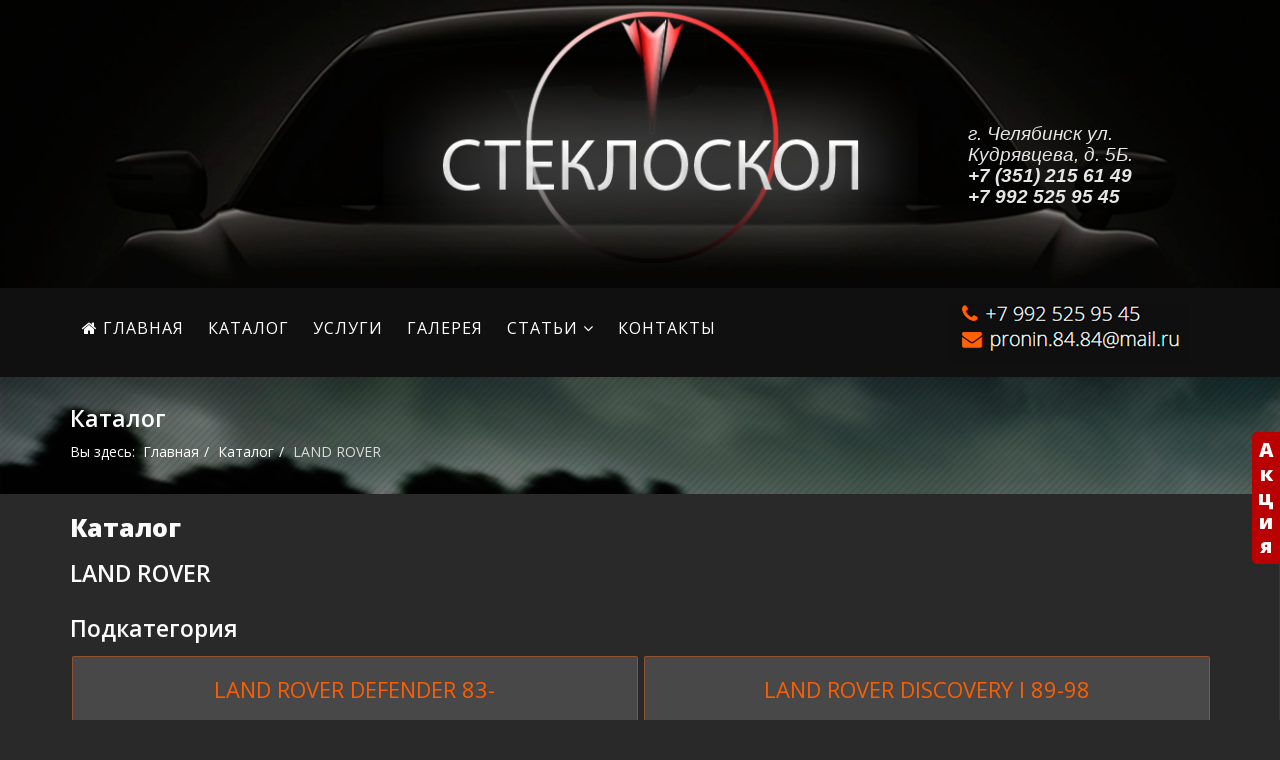

--- FILE ---
content_type: text/html
request_url: https://xn--74-6kcip4ahvd0ajc.xn--p1ai/katalog/65-land-rover/
body_size: 6334
content:
<!DOCTYPE html>
<html xmlns="http://www.w3.org/1999/xhtml" xml:lang="ru-ru" lang="ru-ru" dir="ltr">
<head>
    <meta http-equiv="X-UA-Compatible" content="IE=edge">
    <meta name="viewport" content="width=device-width, initial-scale=1">
    
      <base href="/katalog/65-land-rover" />
  <meta http-equiv="content-type" content="text/html; charset=utf-8" />
  <meta name="keywords" content="автостекло, автостёкла Челябинск, лобовые автостекла, боковые автостекла, задние автостекла, автосткла на иномарки в Челябинске,стекло лобовое газель, стекло лобовое приора,стекло лобовое приора,стекло лобовое челябинск,стекло лобовое челябинск купить,лобовое стекло в челябинске цена,замена лобового стекла в челябинске цена,стекло скол,стеклоскол,автостёкла челябинск,автостекло челябинск,автостекло челябинск установка,автостекло челябинск цены,стекло скол челябинск,стеклоскол челябинск,Стекла на иномарки,замена боковых стекол,Ремонт лобового стекла,Купить лобовое стекло,замена лобовых стекол,вклейка лобового стекла,ремонт сколов,ремонт лобовых стекол,боковое стекло,стекло иномарки,замена автостекол,замена автостекла,купить автостекло,автостекло купить,стекло заднее купить,купить заднее стекло,заднее стекло цена,замена заднего стекла,ремонт лобового стекла,ремонт трещин лобовых стекол,ремонт стекол автомобиля,замена ремонт стекол,установка лобовых стекол," />
  <meta name="description" content="СтеклоСкол занимается продажей и установкой автостекол ведущих мировых производителей." />
  <meta name="generator" content="Joomla! - Open Source Content Management" />
  <title>LAND ROVER</title>
  <link href="/katalog/65-land-rover" rel="canonical" />
  <link href="/katalog/65-land-rover?format=feed&amp;type=rss" rel="alternate" type="application/rss+xml" title="RSS 2.0" />
  <link href="/katalog/65-land-rover?format=feed&amp;type=atom" rel="alternate" type="application/atom+xml" title="Atom 1.0" />
  <link href="/templates/shaper_helix3/images/favicon.ico" rel="shortcut icon" type="image/vnd.microsoft.icon" />
  <link href="/templates/shaper_helix3/favicon.ico" rel="shortcut icon" type="image/vnd.microsoft.icon" />
  <link href="/component/search/?Itemid=555&amp;cid=65:land-rover&amp;format=opensearch" rel="search" title="Искать СтеклоСкол" type="application/opensearchdescription+xml" />
  <link rel="stylesheet" href="/media/system/css/modal.css" type="text/css" />
  <link rel="stylesheet" href="/components/com_djcatalog2/assets/picbox/css/picbox.css" type="text/css" />
  <link rel="stylesheet" href="/components/com_djcatalog2/themes/default/css/theme.css" type="text/css" />
  <link rel="stylesheet" href="/components/com_djcatalog2/themes/default/css/responsive.css" type="text/css" />
  <link rel="stylesheet" href="//fonts.googleapis.com/css?family=Open+Sans:300,800,600,regular&amp;latin" type="text/css" />
  <link rel="stylesheet" href="/templates/shaper_helix3/css/bootstrap.min.css" type="text/css" />
  <link rel="stylesheet" href="/templates/shaper_helix3/css/font-awesome.min.css" type="text/css" />
  <link rel="stylesheet" href="/templates/shaper_helix3/css/legacy.css" type="text/css" />
  <link rel="stylesheet" href="/templates/shaper_helix3/css/template.css" type="text/css" />
  <link rel="stylesheet" href="/templates/shaper_helix3/css/presets/preset1.css" type="text/css" class="preset" />
  <link rel="stylesheet" href="/modules/mod_jpanel/assets/css/style.css" type="text/css" />
  <link rel="stylesheet" href="/media/widgetkit/wk-styles-00e00e56.css" type="text/css" id="wk-styles-css" />
  <style type="text/css">
#scrollToTop {
	cursor: pointer;
	font-size: 0.9em;
	position: fixed;
	text-align: center;
	z-index: 9999;
	-webkit-transition: background-color 0.2s ease-in-out;
	-moz-transition: background-color 0.2s ease-in-out;
	-ms-transition: background-color 0.2s ease-in-out;
	-o-transition: background-color 0.2s ease-in-out;
	transition: background-color 0.2s ease-in-out;

	background: #f85e04;
	color: #ffffff;
	border-radius: 50px;
	padding-left: 8px;
	padding-right: 8px;
	padding-top: 8px;
	padding-bottom: 8px;
	right: 20px; bottom: 20px;
}

#scrollToTop:hover {
	background: #b84802;
	color: #ffffff;
}

#scrollToTop > img {
	display: block;
	margin: 0 auto;
} .djc_item .djc_mainimage { margin-left: 4px; margin-bottom: 4px; }  .djc_item .djc_mainimage img { padding: 4px; }  .djc_item .djc_thumbnail { margin-left: 4px; margin-bottom: 4px; }  .djc_item .djc_thumbnail img {  padding: 4px;  }  .djc_item .djc_images {width: 312px; }  .djc_item .djc_thumbnail { width: 188px; }  .djc_items .djc_image img { padding: 4px;} .djc_related_items .djc_image img { padding: 4px;} .djc_items .djc_image img {max-width: 180px;} .djc_category .djc_mainimage { margin-left: 4px; margin-bottom: 4px; }  .djc_category .djc_mainimage img { padding: 4px; }  .djc_category .djc_thumbnail { margin-left: 4px; margin-bottom: 4px; }  .djc_category .djc_thumbnail img {  padding: 4px;  }  .djc_category .djc_images {width: 312px; }  .djc_category .djc_thumbnail { width: 188px; }  .djc_subcategory .djc_image img { padding: 4px;} .djc_subcategory .djc_image img {max-width: 180px;} .djc_producer .djc_mainimage { margin-left: 4px; margin-bottom: 4px; }  .djc_producer .djc_mainimage img { padding: 4px; }  .djc_producer .djc_thumbnail { margin-left: 4px; margin-bottom: 4px; }  .djc_producer .djc_thumbnail img {  padding: 4px;  }  .djc_producer .djc_images {width: 312px; }  .djc_producer .djc_thumbnail { width: 188px; } body{font-family:Open Sans, sans-serif; font-size:14px; font-weight:300; }h1{font-family:Open Sans, sans-serif; font-size:14px; font-weight:800; }h2{font-family:Open Sans, sans-serif; font-size:14px; font-weight:600; }h3{font-family:Open Sans, sans-serif; font-size:14px; font-weight:normal; }h4{font-family:Open Sans, sans-serif; font-weight:normal; }h5{font-family:Open Sans, sans-serif; font-weight:800; }h6{font-family:Open Sans, sans-serif; font-weight:800; }.great_btn {
color:#fff;
font-size:14px;
font-weight: bold;
text-shadow:0 1px 0 #757575;
padding:7px 0 8px 0;
margin:0;
cursor: pointer;
border:0;
border-top:1px solid #B8D970;
width: 170px;
border-radius: 2px;  
/* gradient */ 
background: #15c61b;
background: -moz-linear-gradient(top, #15c61b 0%, #08871b 100%);
background: -webkit-gradient(linear, left top, left bottom, color-stop(0%,#15c61b), color-stop(100%,#08871b));
background: -webkit-linear-gradient(top, #15c61b 0%,#08871b 100%);
background: -o-linear-gradient(top, #15c61b 0%,#08871b 100%);
background: -ms-linear-gradient(top, #15c61b 0%,#08871b 100%);
background: linear-gradient(to bottom, #15c61b 0%,#08871b 100%);
filter: progid:DXImageTransform.Microsoft.gradient( startColorstr='#15c61b', endColorstr='#08871b',GradientType=0 ); 
/* gradient end */
}

.great_btn:hover{
background: #15c61b;
}

.great_btn_around{
box-shadow:0 1px 0 #fff;
border-radius: 3px;
border:1px solid #08871B;
width: 170px;
box-shadow: 0px 1px 3px #eee;
}#sp-top-bar{ background-image:url("/images/Fonauglss2.jpg");background-repeat:no-repeat;background-size:cover;background-attachment:inherit;background-position:50% 50%;background-color:#000000;color:#ebebeb; }#sp-header{ background-color:#101010;color:#fafafa; }#sp-header a{color:#ffffff;}#sp-header a:hover{color:#fb6107;}#sp-section-3{ margin:-5px 0 0 0; }#sp-bottom{ background-color:#171717;color:#f7f7f7;padding:100px 0px; }#sp-footer{ background-color:#000000; }#sp-footer a{color:#fb6107;}#jPanel_121,#jPanel_121 .jpanelContent{height: 300px; }#jPanel_121,#jPanel_121 .jpanelContent{width: 250px; }#jPanel_121 .jpanelHandle{background-color: #B90101; color: #ffffff; } #jPanel_121 .jpanelContent{ border:1px solid #B90101; }#jPanel_121 .jpanelContent{background-color: #1f1f1f; }#jPanel_121{right:-261px; top:60%;}
#jPanel_121 .jpanelHandle p{margin: 0;}
#jPanel_121 .jpanelHandle{border-radius:5px 0 0 5px;}
#jPanel_121 .jpanelHandle, #jPanel_121 .jpanelContent{float:right;}

  </style>
  <script src="/media/system/js/mootools-core.js" type="a98fdb405307bc585ab9020b-text/javascript"></script>
  <script src="/media/system/js/core.js" type="a98fdb405307bc585ab9020b-text/javascript"></script>
  <script src="/media/system/js/mootools-more.js" type="a98fdb405307bc585ab9020b-text/javascript"></script>
  <script src="/media/plg_system_sl_scrolltotop/js/scrolltotop_mt.js" type="a98fdb405307bc585ab9020b-text/javascript"></script>
  <script src="/media/system/js/modal.js" type="a98fdb405307bc585ab9020b-text/javascript"></script>
  <script src="/media/jui/js/jquery.min.js" type="a98fdb405307bc585ab9020b-text/javascript"></script>
  <script src="/media/jui/js/jquery-noconflict.js" type="a98fdb405307bc585ab9020b-text/javascript"></script>
  <script src="/media/jui/js/jquery-migrate.min.js" type="a98fdb405307bc585ab9020b-text/javascript"></script>
  <script src="/components/com_djcatalog2/assets/picbox/js/picbox.js" type="a98fdb405307bc585ab9020b-text/javascript"></script>
  <script src="/components/com_djcatalog2/themes/default/js/theme.js" type="a98fdb405307bc585ab9020b-text/javascript"></script>
  <script src="/buyme/js/buyme.js" type="a98fdb405307bc585ab9020b-text/javascript"></script>
  <script src="/buyme/js/jquery.js" type="a98fdb405307bc585ab9020b-text/javascript"></script>
  <script src="/templates/shaper_helix3/js/bootstrap.min.js" type="a98fdb405307bc585ab9020b-text/javascript"></script>
  <script src="/templates/shaper_helix3/js/jquery.sticky.js" type="a98fdb405307bc585ab9020b-text/javascript"></script>
  <script src="/templates/shaper_helix3/js/main.js" type="a98fdb405307bc585ab9020b-text/javascript"></script>
  <script src="/modules/mod_jpanel/assets/js/jpanel.min.js" type="a98fdb405307bc585ab9020b-text/javascript"></script>
  <script src="/media/widgetkit/uikit-b5067b10.js" type="a98fdb405307bc585ab9020b-text/javascript"></script>
  <script src="/media/widgetkit/wk-scripts-4a120aa2.js" type="a98fdb405307bc585ab9020b-text/javascript"></script>
  <script type="a98fdb405307bc585ab9020b-text/javascript">
document.addEvent('domready', function() {
	new Skyline_ScrollToTop({
		'image':		'/images/arrow_up.png',
		'text':			'',
		'title':		'',
		'className':	'scrollToTop',
		'duration':		500,
		'transition':	Fx.Transitions.linear
	});
});
		jQuery(function($) {
			SqueezeBox.initialize({});
			SqueezeBox.assign($('a.modal').get(), {
				parse: 'rel'
			});
		});
		function jModalClose() {
			SqueezeBox.close();
		}
	jQuery(window).load(function(){		
		
		hoverJpanel("#jPanel_121");
		
		initjPanelHandle("#jPanel_121");
		
		closeJpanel("#jPanel_121");
	});
jQuery(document).ready(function(){
	jQuery('.hasTooltip').tooltip({"html": true,"container": "body"});
});
  </script>
  <meta property="og:title" content="LAND ROVER" />
  <meta property="og:url" content="/katalog/65-land-rover" />
  <meta property="og:image" content="/media/djcatalog2/images/category/0/land-rover_l.png" />

   
    	
</head>
<body class="site com-djcatalog2 view-items no-layout no-task itemid-555 ru-ru ltr  layout-fluid">
    <div class="body-innerwrapper">
        <section id="sp-top-bar"><div class="container"><div class="row"><div id="sp-top2" class="col-sm-6 col-md-3"><div class="sp-column "><div class="sp-module "><div class="sp-module-content">

<div class="custom"  >
	<p><img src="/images/vvv.png" alt="" width="245" height="99" /></p></div>
</div></div></div></div><div id="sp-top1" class="col-sm-6 col-md-6"><div class="sp-column "><div class="sp-module "><div class="sp-module-content">

<div class="custom"  >
	<p><a href="/"><img src="/images/LOGOTIP1.png" alt="" /></a></p></div>
</div></div></div></div><div id="sp-top3" class="col-sm-3 col-md-3"><div class="sp-column "><div class="sp-module "><div class="sp-module-content">

<div class="custom"  >
	<p><img src="/images/vvv.png" alt="" width="245" height="99" /></p></div>
</div></div><div class="sp-module "><div class="sp-module-content">

<div class="custom"  >
	<p style="margin-top: 0cm; margin-right: 0cm; margin-bottom: 0.0001pt; line-height: 115%;"><span style="font-size: 14pt; font-family: 'comic sans ms', sans-serif;"><em><span style="color: #e6e6e6;"><span style="line-height: 115%;">г. Челябинск ул.</span><span style="line-height: 115%;"></span></span></em></span></p>
<p style="margin-top: 0cm; margin-right: 0cm; margin-bottom: 0.0001pt; line-height: 115%;"><span style="font-size: 14pt; font-family: 'comic sans ms', sans-serif;"><em><span style="color: #e6e6e6;"><span style="line-height: 115%;">Кудрявцева, д. 5Б.</span><span style="line-height: 115%;"></span></span></em></span></p>
<p style="margin-top: 0cm; margin-right: 0cm; margin-bottom: 0.0001pt; line-height: 115%;"><span style="font-size: 14pt; font-family: 'comic sans ms', sans-serif;"><em><strong><span style="color: #e6e6e6;"><span style="line-height: 115%;">+7 (351) 215 61 49&nbsp;</span><span style="line-height: 115%;"></span></span></strong></em></span></p>
<p style="margin-top: 0cm; margin-right: 0cm; margin-bottom: 0.0001pt; line-height: 115%;"><span style="font-size: 14pt; font-family: 'comic sans ms', sans-serif;"><em><strong><span style="color: #e6e6e6;"><span style="line-height: 115%;">+7 992 525 95 45</span><span style="line-height: 115%;"></span></span></strong></em></span></p></div>
</div></div></div></div></div></div></section><header id="sp-header"><div class="container"><div class="row"><div id="sp-menu" class="col-xs-4 col-sm-9 col-md-9"><div class="sp-column ">			<div class='sp-megamenu-wrapper'>
				<a id="offcanvas-toggler" class="visible-xs" href="#"><i class="fa fa-bars"></i></a>
				<ul class="sp-megamenu-parent menu-fade hidden-xs"><li class="sp-menu-item"><a  href="/" ><i class="fa fa-home"></i> Главная</a></li><li class="sp-menu-item"><a  href="/articles" >Каталог</a></li><li class="sp-menu-item"><a  href="/services" >Услуги</a></li><li class="sp-menu-item"><a  href="/galereya" >Галерея</a></li><li class="sp-menu-item sp-has-child"><a  href="/stati" >Статьи </a><div class="sp-dropdown sp-dropdown-main sp-menu-right" style="width: 240px;"><div class="sp-dropdown-inner"><ul class="sp-dropdown-items"><li class="sp-menu-item"><a  href="/stati/proizvoditeli" >Производители</a></li><li class="sp-menu-item"><a  href="/stati/vse-o-remonte-stekol" >Все о ремонте стекол</a></li><li class="sp-menu-item"><a  href="/stati/vse-ob-ustanovke-stekol" >Все об установке стекол</a></li></ul></div></div></li><li class="sp-menu-item"><a  href="/contacts" >Контакты</a></li></ul>			</div>
		</div></div><div id="sp-user1" class="col-xs-8 col-sm-3 col-md-3"><div class="sp-column "><div class="sp-module "><div class="sp-module-content">

<div class="custom"  >
	<p><img src="/images/telavto2.png" alt="" /></p></div>
</div></div></div></div></div></div></header><section id="sp-section-3"><div class="row"><div id="sp-title" class="col-sm-12 col-md-12"><div class="sp-column "><div class="sp-page-title"style="background-image: url(/images/banners/bgfon.jpg);"><div class="container"><h2>Каталог</h2>
<ol class="breadcrumb">
	<span>Вы здесь: &#160;</span><li><a href="/" class="pathway">Главная</a></li><li><a href="/katalog" class="pathway">Каталог</a></li><li class="active">LAND ROVER</li></ol>
</div></div></div></div></div></section><section id="sp-main-body"><div class="container"><div class="row"><div id="sp-component" class="col-sm-12 col-md-12"><div class="sp-column "><div id="system-message-container">
	</div>
<h1 class="componentheading">
	Каталог</h1>

<div id="djcatalog" class="djc_list djc_theme_default">


	<div class="djc_category djc_clearfix">
						<h2 class="djc_title">
			LAND ROVER					</h2>
		
				
		<div class="djc_description">
			<div class="djc_fulltext">
							</div>
					</div>
		
			</div>

	<div class="djc_subcategories">
					<h2 class="djc_title">Подкатегория</h2>
				<div class="djc_subcategories_grid djc_clearfix">
			<div class="djc_clearfix djc_subcategory_row djc_subcategory_row_first_0 djc2_cols_2"><div class="djc_subcategory pull_left djc_subcategory_col_first" style="width:49.99%">
	<div class="djc_subcategory_bg">
		<div class="djc_subcategory_in djc_clearfix">
						<div class="djc_title">
				<h3>
					<a href="/katalog/2112-land-rover-defender-83">
						LAND ROVER DEFENDER 83-					</a>
				</h3>
			</div>
						<div class="djc_description">
							</div>
											</div>
	</div>
</div>
<div class="djc_subcategory pull_left djc_subcategory_col_last" style="width:49.99%">
	<div class="djc_subcategory_bg">
		<div class="djc_subcategory_in djc_clearfix">
						<div class="djc_title">
				<h3>
					<a href="/katalog/2113-land-rover-discovery-i-89-98">
						LAND ROVER DISCOVERY I 89-98					</a>
				</h3>
			</div>
						<div class="djc_description">
							</div>
											</div>
	</div>
</div>
</div><div class="djc_clearfix djc_subcategory_row djc_subcategory_row_1 djc2_cols_2"><div class="djc_subcategory pull_left djc_subcategory_col_first" style="width:49.99%">
	<div class="djc_subcategory_bg">
		<div class="djc_subcategory_in djc_clearfix">
						<div class="djc_title">
				<h3>
					<a href="/katalog/2114-land-rover-discovery-ii-98-04">
						LAND ROVER DISCOVERY II 98-04					</a>
				</h3>
			</div>
						<div class="djc_description">
							</div>
											</div>
	</div>
</div>
<div class="djc_subcategory pull_left djc_subcategory_col_last" style="width:49.99%">
	<div class="djc_subcategory_bg">
		<div class="djc_subcategory_in djc_clearfix">
						<div class="djc_title">
				<h3>
					<a href="/katalog/2115-land-rover-discovery-iii-04">
						LAND ROVER DISCOVERY III 04-					</a>
				</h3>
			</div>
						<div class="djc_description">
							</div>
											</div>
	</div>
</div>
</div><div class="djc_clearfix djc_subcategory_row djc_subcategory_row_0 djc2_cols_2"><div class="djc_subcategory pull_left djc_subcategory_col_first" style="width:49.99%">
	<div class="djc_subcategory_bg">
		<div class="djc_subcategory_in djc_clearfix">
						<div class="djc_title">
				<h3>
					<a href="/katalog/2116-land-rover-discovery-iv-09">
						LAND ROVER DISCOVERY IV 09-					</a>
				</h3>
			</div>
						<div class="djc_description">
							</div>
											</div>
	</div>
</div>
<div class="djc_subcategory pull_left djc_subcategory_col_last" style="width:49.99%">
	<div class="djc_subcategory_bg">
		<div class="djc_subcategory_in djc_clearfix">
						<div class="djc_title">
				<h3>
					<a href="/katalog/2117-land-rover-freelander-06">
						LAND ROVER FREELANDER 06-					</a>
				</h3>
			</div>
						<div class="djc_description">
							</div>
											</div>
	</div>
</div>
</div><div class="djc_clearfix djc_subcategory_row djc_subcategory_row_1 djc2_cols_2"><div class="djc_subcategory pull_left djc_subcategory_col_first" style="width:49.99%">
	<div class="djc_subcategory_bg">
		<div class="djc_subcategory_in djc_clearfix">
						<div class="djc_title">
				<h3>
					<a href="/katalog/2118-land-rover-freelander-97-06-3d">
						LAND ROVER FREELANDER 97-06 3D					</a>
				</h3>
			</div>
						<div class="djc_description">
							</div>
											</div>
	</div>
</div>
<div class="djc_subcategory pull_left djc_subcategory_col_last" style="width:49.99%">
	<div class="djc_subcategory_bg">
		<div class="djc_subcategory_in djc_clearfix">
						<div class="djc_title">
				<h3>
					<a href="/katalog/2119-land-rover-freelander-97-06-5d">
						LAND ROVER FREELANDER 97-06 5D					</a>
				</h3>
			</div>
						<div class="djc_description">
							</div>
											</div>
	</div>
</div>
</div><div class="djc_clearfix djc_subcategory_row djc_subcategory_row_0 djc2_cols_2"><div class="djc_subcategory pull_left djc_subcategory_col_first" style="width:49.99%">
	<div class="djc_subcategory_bg">
		<div class="djc_subcategory_in djc_clearfix">
						<div class="djc_title">
				<h3>
					<a href="/katalog/2120-land-rover-range-rover-02-11-vogue">
						LAND ROVER RANGE ROVER 02-11 VOGUE					</a>
				</h3>
			</div>
						<div class="djc_description">
							</div>
											</div>
	</div>
</div>
<div class="djc_subcategory pull_left djc_subcategory_col_last" style="width:49.99%">
	<div class="djc_subcategory_bg">
		<div class="djc_subcategory_in djc_clearfix">
						<div class="djc_title">
				<h3>
					<a href="/katalog/2121-land-rover-range-rover-85-94">
						LAND ROVER RANGE ROVER 85-94					</a>
				</h3>
			</div>
						<div class="djc_description">
							</div>
											</div>
	</div>
</div>
</div><div class="djc_clearfix djc_subcategory_row djc_subcategory_row_1 djc2_cols_2"><div class="djc_subcategory pull_left djc_subcategory_col_first" style="width:49.99%">
	<div class="djc_subcategory_bg">
		<div class="djc_subcategory_in djc_clearfix">
						<div class="djc_title">
				<h3>
					<a href="/katalog/2122-land-rover-range-rover-94-02">
						LAND ROVER RANGE ROVER 94-02					</a>
				</h3>
			</div>
						<div class="djc_description">
							</div>
											</div>
	</div>
</div>
<div class="djc_subcategory pull_left djc_subcategory_col_last" style="width:49.99%">
	<div class="djc_subcategory_bg">
		<div class="djc_subcategory_in djc_clearfix">
						<div class="djc_title">
				<h3>
					<a href="/katalog/2123-land-rover-range-rover-sport-05-13">
						LAND ROVER RANGE ROVER SPORT 05-13					</a>
				</h3>
			</div>
						<div class="djc_description">
							</div>
											</div>
	</div>
</div>
</div><div class="djc_clearfix djc_subcategory_row djc_subcategory_row_0 djc2_cols_2"><div class="djc_subcategory pull_left djc_subcategory_col_first" style="width:49.99%">
	<div class="djc_subcategory_bg">
		<div class="djc_subcategory_in djc_clearfix">
						<div class="djc_title">
				<h3>
					<a href="/katalog/2124-land-rover-range-rover-sport-14">
						LAND ROVER RANGE ROVER SPORT 14-					</a>
				</h3>
			</div>
						<div class="djc_description">
							</div>
											</div>
	</div>
</div>
<div class="djc_subcategory pull_left djc_subcategory_col_last" style="width:49.99%">
	<div class="djc_subcategory_bg">
		<div class="djc_subcategory_in djc_clearfix">
						<div class="djc_title">
				<h3>
					<a href="/katalog/2125-land-rover-range-rover-l405-12">
						LAND ROVER RANGE ROVER(L405) 12-					</a>
				</h3>
			</div>
						<div class="djc_description">
							</div>
											</div>
	</div>
</div>
</div><div class="djc_clearfix djc_subcategory_row djc_subcategory_row_last_1 djc2_cols_2"><div class="djc_subcategory pull_left djc_subcategory_col_first" style="width:49.99%">
	<div class="djc_subcategory_bg">
		<div class="djc_subcategory_in djc_clearfix">
						<div class="djc_title">
				<h3>
					<a href="/katalog/2126-range-rover-evoque-3d-11">
						RANGE ROVER EVOQUE 3D 11-					</a>
				</h3>
			</div>
						<div class="djc_description">
							</div>
											</div>
	</div>
</div>
<div class="djc_subcategory pull_left djc_subcategory_col_last" style="width:49.99%">
	<div class="djc_subcategory_bg">
		<div class="djc_subcategory_in djc_clearfix">
						<div class="djc_title">
				<h3>
					<a href="/katalog/2127-range-rover-evoque-5d-11">
						RANGE ROVER EVOQUE 5D 11-					</a>
				</h3>
			</div>
						<div class="djc_description">
							</div>
											</div>
	</div>
</div>
</div>		</div>
	</div>
	



</div>

</div></div></div></div></section><section id="sp-bottom"><div class="container"><div class="row"><div id="sp-bottom1" class="col-sm-6 col-md-6"><div class="sp-column "><div class="sp-module "><h3 class="sp-module-title">Немного о нас</h3><div class="sp-module-content">

<div class="custom"  >
	<p style="margin: 0px 0px 10px; padding: 0px; font-family: Arial, Helvetica, sans-serif; font-size: 14px; line-height: normal;"><span style="font-size: 14pt;"><span style="color: #e6e6e6;">Начав заниматься заменой автомобильных стёкол в&nbsp;2008 году,</span> <span style="color: #ff6100;">СтеклоСкол</span> <span style="color: #e6e6e6;">накопили немалый опыт.&nbsp;</span></span></p>
<p style="margin: 0px 0px 10px; padding: 0px; font-family: Arial, Helvetica, sans-serif; font-size: 14px; line-height: normal; text-align: left;"><span style="font-size: 14pt; color: #e6e6e6;">Мы устанавливаем стёкла от&nbsp;всех ведущих мировых производителей.&nbsp;Вы можете быть уверены, что&nbsp;позвонив нам, вы&nbsp;найдёте для&nbsp;себя самый оптимальный вариант в&nbsp;плане цена/качество.&nbsp;Мы сэкономим ваше время и&nbsp;деньги, а&nbsp;за&nbsp;качество работ Вы&nbsp;можете всегда оставаться спокойны.</span></p></div>
</div></div></div></div><div id="sp-bottom2" class="col-sm-6 col-md-3"><div class="sp-column "><div class="sp-module "><h3 class="sp-module-title">Контакты</h3><div class="sp-module-content">

<div class="custom"  >
	<div class="wrapper" style="margin: 0px; padding: 0px; font-family: Arial, Helvetica, sans-serif; font-size: 14px; line-height: normal;"><span style="font-size: 14pt; color: #e6e6e6;"><span style="font-family: Arial, Helvetica, sans-serif; line-height: normal;"><strong>г. Челябинск</strong>&nbsp;</span></span></div>
<div class="wrapper" style="margin: 0px; padding: 0px; font-family: Arial, Helvetica, sans-serif; font-size: 14px; line-height: normal;"><span style="font-size: 12pt; color: #e6e6e6;">ул. Кудрявцева, д. 5Б.&nbsp;</span></div>
<div><span style="color: #e6e6e6;"></span></div>
<div>&nbsp;</div>
<div class="wrapper" style="margin: 0px; padding: 0px; font-family: Arial, Helvetica, sans-serif; font-size: 14px; line-height: normal;"><span style="font-size: 12pt; color: #e6e6e6;"><span style="font-size: 14pt;">+7<span style="margin-top: 0px; margin-right: 0px; margin-bottom: 0px; padding: 0px;">&nbsp;<span style="margin-top: 0px; margin-right: 0px; margin-bottom: 0px; padding: 0px;">(351) 215 61 49</span></span></span></span></div>
<div class="wrapper" style="margin: 0px; padding: 0px; font-family: Arial, Helvetica, sans-serif; font-size: 14px; line-height: normal;"><span style="font-size: 12pt; color: #e6e6e6;"><span style="font-size: 14pt;"><span style="margin-top: 0px; margin-right: 0px; margin-bottom: 0px; padding: 0px;"><span style="margin-top: 0px; margin-right: 0px; margin-bottom: 0px; padding: 0px;"><span style="margin-top: 0px; margin-right: 0px; margin-bottom: 0px; padding: 0px;"><span style="margin-top: 0px; margin-right: 0px; margin-bottom: 0px; padding: 0px;">+7&nbsp;<span style="margin-top: 0px; margin-right: 0px; margin-bottom: 0px; padding: 0px;"><span style="margin-top: 0px; margin-right: 0px; margin-bottom: 0px; padding: 0px;"><span style="margin-top: 0px; margin-right: 0px; margin-bottom: 0px; padding: 0px;"><span style="margin-top: 0px; margin-right: 0px; margin-bottom: 0px; padding: 0px;">992 525 95 45</span></span></span></span></span></span></span></span></span></span></div>
<div class="wrapper" style="margin: 0px; padding: 0px; font-family: Arial, Helvetica, sans-serif; font-size: 14px; line-height: normal;">&nbsp;</div>
<div class="wrapper" style="margin: 0px; padding: 0px; font-family: Arial, Helvetica, sans-serif; font-size: 14px; line-height: normal;">&nbsp;</div>
<div class="wrapper" style="margin: 0px; padding: 0px; font-family: Arial, Helvetica, sans-serif; font-size: 14px; line-height: normal;"><span style="font-size: 12pt;">E-mail: <span style="color: #fb6107;"><a href="/cdn-cgi/l/email-protection#1565677a7b7c7b3b2d213b2d215578747c793b6760" style="color: #fb6107;"><span class="__cf_email__" data-cfemail="cfbfbda0a1a6a1e1f7fbe1f7fb8fa2aea6a3e1bdba">[email&#160;protected]</span></a></span></span></div></div>
</div></div></div></div><div id="sp-bottom3" class="col-sm-6 col-md-3"><div class="sp-column "><div class="sp-module "><h3 class="sp-module-title">Клиентам</h3><div class="sp-module-content"><ul class="nav menu">
<li class="item-481"><a href="/katalogg" >Каталог</a></li><li class="item-482"><a href="/uslugu" >Услуги</a></li><li class="item-525"><a href="/galerey" >Галерея</a></li><li class="item-582"><a href="/statii" >Статьи </a></li><li class="item-483"><a href="/kontakti" >Контакты</a></li><li class="item-484"><a href="/2015-10-23-11-27-00" >Карта сайта</a></li></ul>
</div></div></div></div></div></div></section><footer id="sp-footer"><div class="container"><div class="row"><div id="sp-footer1" class="col-sm-12 col-md-12"><div class="sp-column "><span class="sp-copyright"> © 2020 CтеклоСкол <br/></span></div></div></div></div></footer>
        <div class="offcanvas-menu">
            <a href="#" class="close-offcanvas"><i class="fa fa-remove"></i></a>
            <div class="offcanvas-inner">
                                    <div class="sp-module "><div class="sp-module-content"><div class="search">
	<form action="/katalog" method="post">
		<input name="searchword" id="mod-search-searchword" maxlength="200"  class="inputbox search-query" type="text" size="20" placeholder="Поиск..." />		<input type="hidden" name="task" value="search" />
		<input type="hidden" name="option" value="com_search" />
		<input type="hidden" name="Itemid" value="555" />
	</form>
</div>
</div></div><div class="sp-module "><div class="sp-module-content"><ul class="nav menu">
<li class="item-437"><a href="/" >Главная</a></li><li class="item-554"><a href="/articles" >Каталог</a></li><li class="item-521"><a href="/services" >Услуги</a></li><li class="item-522"><a href="/galereya" >Галерея</a></li><li class="item-564 deeper parent"><a href="/stati" >Статьи </a><ul class="nav-child unstyled small"><li class="item-584"><a href="/stati/proizvoditeli" >Производители</a></li><li class="item-585"><a href="/stati/vse-o-remonte-stekol" >Все о ремонте стекол</a></li><li class="item-586"><a href="/stati/vse-ob-ustanovke-stekol" >Все об установке стекол</a></li></ul></li><li class="item-524"><a href="/contacts" >Контакты</a></li></ul>
</div></div>
                            </div>
        </div>
    </div>
        <div class=" jPanelModule"  >
	<div id="jPanel_121" data-jpanel-side="right" class="jPanel">
	
		<div class="jpanelContent">
	<div><h2>акция</h2></div>			</div>
		
		<div style="margin: 0;" class="jpanelHandle"><p><p>А</p><p>к</p><p>ц</p><p>и</p><p>я</p></p></div>
		</div>
</div>

<div class="custom"  >
	</div>


<div class="custom"  >
	</div>

<script data-cfasync="false" src="/cdn-cgi/scripts/5c5dd728/cloudflare-static/email-decode.min.js"></script><script src="/cdn-cgi/scripts/7d0fa10a/cloudflare-static/rocket-loader.min.js" data-cf-settings="a98fdb405307bc585ab9020b-|49" defer></script><script defer src="https://static.cloudflareinsights.com/beacon.min.js/vcd15cbe7772f49c399c6a5babf22c1241717689176015" integrity="sha512-ZpsOmlRQV6y907TI0dKBHq9Md29nnaEIPlkf84rnaERnq6zvWvPUqr2ft8M1aS28oN72PdrCzSjY4U6VaAw1EQ==" data-cf-beacon='{"version":"2024.11.0","token":"e4a71188b1eb4d42b903c7e78953ae0f","r":1,"server_timing":{"name":{"cfCacheStatus":true,"cfEdge":true,"cfExtPri":true,"cfL4":true,"cfOrigin":true,"cfSpeedBrain":true},"location_startswith":null}}' crossorigin="anonymous"></script>
</body>
</html>

--- FILE ---
content_type: text/css
request_url: https://xn--74-6kcip4ahvd0ajc.xn--p1ai/components/com_djcatalog2/themes/default/css/theme.css
body_size: 3453
content:
/* general */
.djc_clearfix:after {
	content: ".";
	display: block;
	height: 0;
	clear: both;
	visibility: hidden;
}

.djc_clearfix {
	min-width: 0;
	display: inline-block; /* \*/
	display: block;
    
} /* trigger hasLayout for IE7. Hide from IE Mac */
* html .djc_clearfix {
	height: 1%;
} /* Hide from IE Mac */
#djcatalog {
	position: relative;
}

.djc_clear {
	clear: both;
}

#djcatalog a img {
	border: none;
	outline: none;
    max-width: 160px!important;
    width: 160px!important;
}

#lbPrevLink,#lbNextLink {
	background-color: transparent !important;
}

#djcatalog .djc_images a:link,
#djcatalog .djc_images a:visited,
#djcatalog .djc_images a:hover,
#djcatalog .djc_images a:focus,
#djcatalog .djc_image a:link,
#djcatalog .djc_image a:visited,
#djcatalog .djc_image a:hover,
#djcatalog .djc_image a:focus
	{
	outline: none;
	background: none;
	zoom: 1;
}

/* single item/category/producer images */
#djcatalog .djc_images {
	float: right;
	margin-left: 20px;
	margin-bottom: 20px;
}

#djcatalog .djc_mainimage {
	text-align: center;
	overflow: hidden;
}

#djcatalog .djc_thumbnails {
	clear: both;
}

#djcatalog .djc_thumbnail {
	float: left;
	text-align: center;
}

#djcatalog .djc_mainimage a,#djcatalog .djc_thumbnail a {
	vertical-align: middle;
	display: inline !important;
}

#djcatalog .djc_mainimage img,#djcatalog .djc_thumbnail img {
	background: url(../images/bg2.png) repeat;
	border-radius: 4px 4px 4px 4px;
	-moz-border-radius: 4px;
	-webkit-border-radius: 4px;
	vertical-align: middle;
	display: inline;
}

#djcatalog.djc_item .djc_featured_image {
	float: left;
	margin: 0 4px 0 0;
}

/* subcategories */
#djcatalog .djc_subcategories_grid .djc_subcategory {
	float: left;
}

#djcatalog .djc_subcategories_grid .djc_subcategory_bg {
	margin: 2px;
}

#djcatalog .djc_subcategories_grid .djc_subcategory_col_first  .djc_subcategory_bg
	{
	margin-left: 0;
}

#djcatalog .djc_subcategories_grid .djc_subcategory_col_last  .djc_subcategory_bg
	{
	margin-right: 0;
}

#djcatalog .djc_subcategories_grid .djc_subcategory_in {
	padding: 10px 10px;
    background-color: #484848;
    border: 1px solid rgba(249, 95, 5, 0.41);
    border-radius: 2px;
    margin: 5px 0 5px 2px;
    height: 162px;
    
}

#djcatalog .djc_subcategories_grid .djc_image {
	text-align: center;
	margin: 0 0 10px 0;
	overflow: hidden;
}

#djcatalog .djc_subcategories_grid .djc_image img {
	
	border-radius: 4px 4px 4px 4px;
	-moz-border-radius: 4px;
	-webkit-border-radius: 4px;
}

#djcatalog .djc_subcategories_grid .djc_title {
	text-align: center;
    margin-top: -10px;
}

/* items - general */
#djcatalog .djc_items .djc_image img,
#djcatalog .djc_related_items .djc_image img
	{
	background: url(../images/bg1.png) repeat;
	border-radius: 4px 4px 4px 4px;
	-moz-border-radius: 4px;
	-webkit-border-radius: 4px;
}

#djcatalog .djc_items .djc_image,
#djcatalog .djc_related_items .djc_image
	{
	text-align: center;
	margin: 0 0 10px 0;
	overflow: hidden;
}

#djcatalog .djc_items .djc2_cols_1 .djc_image,
#djcatalog .djc_items .djc2_cols_2 .djc_image
	{
	float: left;
	margin: 0 10px 10px 0px;
}

#djcatalog .djc_producers .djc_producer_item .djc_image {
	float: none;
	text-align: center;
}

#djcatalog .djc_producers .djc_producer_item .djc_title h3 {
	text-align: center;
}

/* items filters/toolbar */
#djcatalog .djc_filters,
#djcatalog .djc_order,
#djcatalog .djc_atoz,
#djcatalog .djc_layout_switch {
	margin: 10px 0;
}

#djcatalog .djc_filters .djc_filters_in,
#djcatalog .djc_order .djc_order_in
	{
	padding: 10px;
	background: url(../images/bg2.png) repeat;
	border-radius: 8px 8px 8px 8px;
	-moz-border-radius: 8px;
	-webkit-border-radius: 8px;
}

#djcatalog .djc_filters form {
	margin: 0;
	padding: 0;
}

#djcatalog .djc_atoz .djc_atoz_in {
	padding: 10px 0;
}

#djcatalog .djc_filter_list,
#djcatalog .djc_filter_search,
#djcatalog .djc_order_buttons,
#djcatalog .djc_layout_buttons
	{
	list-style: none;
	margin: 0;
	padding: 0;
}

#djcatalog .djc_filter_list {
	margin: 0 0 10px 0;
}

#djcatalog .djc_atoz_list {
	text-align: center;
	margin: 0;
	padding: 0;
}

#djcatalog .djc_atoz_list li {
	display: block;
	float: left;
	margin: 0 0.2%;
	padding: 0;
	list-style: none;
	background: none;
	width: 3.44%;
	text-align: center;
	overflow: hidden;
}

#djcatalog .djc_atoz_list li a span,#djcatalog .djc_atoz_list li span span
	{
	display: block;
	padding: 2px 0;
	text-transform: uppercase;
}

#djcatalog .djc_atoz_list li a span {
	background: url(../images/bg2.png) repeat;
}

#djcatalog .djc_atoz_list li span span {
	background: url(../images/bg1.png) repeat;
}

#djcatalog .djc_atoz_list li a:hover span,
#djcatalog .djc_atoz_list li a span.active {
	background: url(../images/bg3.png) repeat;
}

#djcatalog .djc_filter_list li,#djcatalog .djc_filter_search li,#djcatalog .djc_order_buttons li
	{
	display: block;
	float: left;
	list-style: none;
	padding: 0;
	margin: 0 10px 0 0;
	background: none;
}

#djcatalog .djc_filter_list li span,#djcatalog .djc_filter_search li span,#djcatalog .djc_order_buttons li span
	{
	font-weight: bold;
}

#djcatalog .djc_layout_buttons {
	float: right;
}

#djcatalog .djc_layout_buttons li {
	list-style: none;
	background: none;
	padding: 0;
	margin: 0 0 0 4px;
	float: right;
}

#djcatalog .djc_layout_buttons li a {
	background: url(../images/bg1.png) repeat;
	display: block;
	padding: 4px;	
	-webkit-border-radius: 4px 4px 4px 4px;
	-moz-border-radius: 4px 4px 4px 4px;
	border-radius: 4px 4px 4px 4px;
}

#djcatalog .djc_layout_buttons li a.active,
#djcatalog .djc_layout_buttons li a:hover {
	background: url(../images/bg3.png) repeat;
}

#djcatalog .djc_readon {
	margin: 0.5em 0;
}

/* items / related items - grid */
#djcatalog .djc_items .djc_item,#djcatalog .djc_related_items .djc_item
	{
	float: left;
}

#djcatalog .djc_items .djc_item_bg,#djcatalog .djc_related_items .djc_item_bg
	{
	background: url(../images/bg1.png) repeat;
	margin: 2px;
	position: relative;
}

#djcatalog .featured_item .djc_item_bg {
	background: url(../images/bg2.png) repeat;
}

#djcatalog .djc_items .djc_item .djc_featured_image,#djcatalog .featured_item .djc_featured_image
	{
	position: absolute;
	top: 4px;
	right: 4px;
	left: auto;
	z-index: 2;
}

#djcatalog .djc_item_col_first .djc_item_bg {
	margin-left: 0;
}

#djcatalog .djc_item_col_last .djc_item_bg {
	margin-right: 0;
}

#djcatalog .djc_items .djc_item_in,#djcatalog .djc_related_items .djc_item_in
	{
	padding: 10px 20px;
    background: #4A4A4A;
    font-size: large;
    box-shadow: 0 1px 4px rgba(0, 0, 0, .3), -23px 0 20px -23px rgba(0, 0, 0, .8), 23px 0 20px -23px rgba(0, 0, 0, .8), 0 0 40px rgba(0, 0, 0, .1)      inset;
border: 1px solid rgba(249, 95, 5, 0.41);
    border-radius: 2px;
}

/* items - table */
#djcatalog .djc_items_table td,#djcatalog .djc_items_table th {
	padding: 4px 8px;
}

#djcatalog tr.featured_item {
	background: url(../images/bg1.png) repeat;
}

#djcatalog .djc_items_table .djc_featured_image {
	position: static;
	margin: 0 0 0 4px;
	left: auto;
	right: auto;
	top: auto;
}

/* pagebreak tabs */
#djcatalog .nav-tabs {
	*zoom: 1;
	margin: 0 0 20px 0;
	list-style: none;
}

#djcatalog .nav-tabs:before,
#djcatalog .nav-tabs:after {
	display: table;
	content: "";
	line-height: 0;
}


#djcatalog .nav-tabs:after {
	clear: both;
}

#djcatalog .nav-tabs>li {
	float: left;
	list-style: none;
}

#djcatalog .nav-tabs>li>a {
	padding-right: 12px;
	padding-left: 12px;
	margin-right: 2px;
	line-height: 14px;
	text-decoration: none;
	display: block;
}

#djcatalog .nav-tabs {
	border-bottom: 1px solid #ddd;
}

#djcatalog .nav-tabs>li {
	margin-bottom: -1px;
}

#djcatalog .nav-tabs>li>a {
	padding-top: 8px;
	padding-bottom: 8px;
	line-height: 20px;
	border: 1px solid transparent;
	-webkit-border-radius: 4px 4px 0 0;
	-moz-border-radius: 4px 4px 0 0;
	border-radius: 4px 4px 0 0;
	cursor: pointer;
}

#djcatalog .nav-tabs>li>a:hover {
	border-color: #eeeeee #eeeeee #dddddd;
}

#djcatalog .nav-tabs>.active>a,
#djcatalog .nav-tabs>.active>a:hover {
	color: #555555;
	background-color: #ffffff;
	border: 1px solid #ddd;
	border-bottom-color: transparent;
	cursor: pointer;
}

/* pagebreak accordion */
#djcatalog .accordion {
	margin-bottom: 20px;
}

#djcatalog .accordion-group {
	margin-bottom: 2px;
	border: 1px solid #e5e5e5;
	-webkit-border-radius: 4px;
	-moz-border-radius: 4px;
	border-radius: 4px;
}

#djcatalog .accordion-heading {
	border-bottom: 0;
}

#djcatalog .accordion-heading .accordion-toggle {
	display: block;
	padding: 8px 15px;
	cursor: pointer;
}

#djcatalog .accordion-toggle {
	cursor: pointer;
}

#djcatalog .accordion-inner {
	padding: 9px 15px;
	border-top: 1px solid #e5e5e5;
}

/* mod_djc2items module */
div.mod_djc_item .djc_category_info,div.mod_djc_item .djc_producer_info,div.mod_djc_item .djc_price
	{
	font-size: 90%;
	opacity: 0.7;
	margin: 0.5em 0;
}

/* mod_djc2filters module */
div.mod_djc2filters dl {
	margin: 1em 0;
	padding: 0;
}

div.mod_djc2filters dl dt {
	font-weight: bold;
	margin: 0.5em 0;
	padding: 0;
}

div.mod_djc2filters dl dd {
	margin: 0;
	padding: 0;
}

/* custom attributes */
div.djc_attributes {
	margin: 1em 0;
	clear: both;
}

.djc_attributes table {
	border-collapse: collapse;
	border-spacing: 0;
	width: 100%;
	border: none !important;
	-webkit-box-shadow: 0px 0px 0px 1px rgba(0, 0, 0, 0.1);
	box-shadow: 0px 0px 0px 1px rgba(0, 0, 0, 0.1);
}

.djc_attributes table tr.djc_attribute {
	border: none;
}

.djc_attributes table tr.djc_attribute td {
	padding: 10px;
	border: none;
	vertical-align: middle;
}

.djc_attributes table tr.djc_attribute td.djc_label {
	font-weight: bold;
	background: url(../images/bg1.png) repeat;
	width: 25%;
	-webkit-box-shadow: inset -10px 0px 10px -10px rgba(0, 0, 0, 0.2);
	box-shadow: inset -10px 0px 10px -10px rgba(0, 0, 0, 0.2);
}

.djc_attributes table tr.djc_attribute:nth-child(2n+1) td.djc_label {
	background: url(../images/bg2.png) repeat;
}

.djc_attributes table tr.djc_attribute:nth-child(2n+1) td.djc_value {
	background: url(../images/bg1.png) repeat;
}

#djcatalog .djc_items_table .djc_attributes {
	padding: 0;
	vertical-align: top;
}

.djc_items_table .djc_attributes table {
	box-shadow: none;
	-webkit-box-shadow: none;
}

.djc_items_table .djc_attributes table td {
	display: block !important;
}

.djc_items_table .djc_attributes table tr.djc_attribute td.djc_label {
	width: auto;
	-webkit-box-shadow: none;
	box-shadow: none;
}

.djc_items_table .djc_attributes table tr.djc_attribute td.djc_label {
	background: url(../images/bg2.png) repeat;
}

.djc_items_table .djc_attributes table tr.djc_attribute td.djc_value {
	background: none;
}

#djcatalog .djc_contact_form,
#djcatalog .djc_checkout_notes {
	clear: both;
}

#djcatalog .djc_contact_form .control-group,
#djcatalog .djc_checkout_notes .control-group {
	margin: 1em 0;
}

/* social buttons code: top, after title, after desc, bottom */
.djc_social_t {
	margin: 0 0 1em 0;
}

.djc_social_at {
	display: table-cell;
}

.djc_social_ad {
	margin: 0.5em 0;
}

.djc_social_b {
	margin: 0.5em 0 0 0;
}

.djc_comments {
	clear: both;
	margin: 0.5em 0;
}

/* navigation */
#djcatalog .djc_product_top_nav {
	clear: both;
	margin: 0 0 0.5em 0;
}

#djcatalog .djc_product_bottom_nav {
	clear: both;
	margin: 0.5em 0 0 0;
	text-align: center;
}

#djcatalog .djc_product_top_nav a.djc_prev_btn {
	float: left;
}
#djcatalog .djc_product_top_nav a.djc_next_btn {
	float: right;
}

#djcatalog .djc_product_top_nav a.djc_prev_btn,
#djcatalog .djc_product_top_nav a.djc_next_btn {
	display: block;
}
#djcatalog .djc_product_top_nav span.button,
#djcatalog .djc_product_bottom_nav span.button {
	font-size: 1.2em;
	display: block;
}
#djcatalog .djc_product_bottom_nav a.djc_prev_btn,
#djcatalog .djc_product_bottom_nav a.djc_next_btn {
	display: inline-block;
}


/* item submission */

#djcatalog #djc_my_items_table .djc_formbutton {
	display: inline-block;
	line-height: 2em;
	float: left;
	clear: both;
	padding-left: 4px;
	outline: none;
	text-decoration: none;
}

#djcatalog #djc_my_items_table .djc_formbutton:hover {
	text-decoration: none;
}

#djcatalog #djc_my_items_table .djc_formbutton span {
	font-size: 0.8em;
	padding: 4px;
}

#djcatalog #djc_my_items_table .djc_formbutton img {
	width: 16px;
	height: 16px;
	vertical-align: middle;
	margin: 0;
	padding: 0;
	border: none;
	float: none;
}

#djcatalog #catalog-sliders {
	margin: 10px 0 0 0;
}

#djcatalog #catalog-sliders dt {
	float: left;
	cursor: pointer;
	padding: 0.5em;
	margin: 0 0.5em 0 0;
	z-index: 100;
	background: url(../images/bg2.png) 0 0 repeat;
}

#djcatalog #catalog-sliders dt.open {
	background: url(../images/bg1.png) 0 0 repeat;
}

#djcatalog #catalog-sliders dt h3 {
	font-size: 1.2em;
	margin: 0;
	padding: 0;
}

#djcatalog .djc_itemform div.current {
	padding: 1em;
	clear: both;
	border-top: 1px solid #ddd;
}

#djcatalog .djc_itemform div.current dd {
	margin: 0;
	padding: 0;
}

#djcatalog .djc_itemform .djc_imageform .djc_imageform_item,
#djcatalog .djc_itemform .djc_fileform .djc_fileform_item {
	width: 31%;
	margin: 0 2% 10px 0;
	float: left;
}

#djcatalog .djc_itemform .djc_imageform .djc_imageform_item_in,
#djcatalog .djc_itemform .djc_fileform .djc_fileform_item_in {
	background: url(../images/bg1.png) 0 0 repeat;
	padding: 4px 8px;
}

/*
* Uploader
*/

.djc_uploader table.djc_uploader_table {
	width: auto;
}

.djc_uploader table thead th {
	padding: 4px;
}

.djc_uploader table .center {
	text-align: center;
}

.djc_uploader table thead th.djc_uploader_img {
	width: 75px;
}

.djc_uploader table thead th.djc_uploader_exclude,
.djc_uploader table thead th.djc_uploader_delete,
.djc_uploader table thead th.djc_uploader_hits {
	width: 5%;
}

.djc_uploader table thead th.djc_uploader_caption {
	max-width: 200px;
}

.djc_uploader table tbody tr {
	cursor: move;
}


.djc_uploader table tbody td {
	padding: 4px;
}

.djc_uploader table tbody tr:hover td {
	background-color: #fafafa;
}

.djc_uploader table tbody td img {
	max-width: 75px;
	max-height: 45px;
}

.djc_uploader table tbody td input {
	float: none;
}

.djc_uploader table tbody td input.djc_uploader_caption {
	width:
}

.djc_uploader table.adminlist tfoot td {
	text-align: left !important;
}

/* myitems view */

/* discount price */

.djc_price span.djc_price_old {
	text-decoration: line-through;
}

div.djc_addtocart {
	margin: 1em 0;
}

/**
* Order
*/

#djc_orders_table td,
#djc_orders_table th {
	width: 20%;
	text-align: left;
}

#djc_orders_table .djc_thead_order_date,
#djc_orders_table .djc_thead_order_status,
#djc_orders_table .djc_td_order_date,
#djc_orders_table .djc_td_order_status {
	text-align: center;
}

#djc_orders_table .djc_thead_order_total,
#djc_orders_table .djc_td_order_total {
	text-align: right;
}

#djc_order_items_table .djc_th_title {
	width: 50%;
}

#djc_order_items_table .djc_th_qty,
#djc_cart_checkout_table .djc_th_qty {
	width: 5%;
	text-align: center;
}

#djc_order_items_table tfoot td {
	text-align: center;
	font-weight: bold;
}

#djc_order_items_table .djc_ft_total_label {
	text-align: right;
}

#djc_order_items_table .djc_th_price,
#djc_order_items_table .djc_td_price, 
#djc_order_items_table .djc_td_qty {
	text-align: center;
}

/**
* Cart
*/

.djc_cart_table {
	border-collapse: collapse;
	border-spacing: 0;
	width: 100%;
}

.djc_cart_table form {
	margin: 0;
	padding: 0;
}

.djc_cart_table tbody td {
	vertical-align: middle;
}

.djc_cart_table .djc_thead_order_date,
.djc_cart_table .djc_thead_order_status,
.djc_cart_table .djc_td_order_date,
.djc_cart_table .djc_td_order_status {
	text-align: center;
}

.djc_cart_table .djc_thead_order_total,
.djc_cart_table .djc_td_order_total {
	text-align: right;
}

.djc_cart_table .djc_th_title {
}

.djc_cart_table .djc_th_qty {
	text-align: center;
	width: 20%;
}


.djc_cart_table .djc_td_update_qty {
	border-right: none;
	text-align: center;
	padding-right: 0;
}

.djc_cart_table .djc_td_cart_remove {
	border-left: none;
	padding-left: 0;
}

.djc_cart_table form input {
}

.djc_cart_table form input.btn {
	border: none;
	padding: 0;
	margin: 0;
	background: none;
	font-size: 0;
	cursor: pointer;
	width: 32px;
	height: 32px;
}

.djc_cart_table form input.djc_update_qty_btn {
	background: url(../images/cart_update.png) center center no-repeat;
}

.djc_cart_table form input.djc_cart_remove_btn {
	background: url(../images/cart_remove.png) center center no-repeat;
} 

.djc_cart_table form input.djc_qty_input {
	width: 20px;
	margin-right: 10px;
}

.djc_cart_table .djc_td_title {
	vertical-align: top;
}

.djc_cart_table .djc_td_title .djc_image {
	float: left;
	margin: 0 1em 0 0;
}

.djc_cart_table .djc_td_title .djc_image img {
	max-width: 60px;
}

.djc_cart_table .djc_td_title strong a {
	float: none;
	display: inline-block;
}

.djc_cart_table tfoot td {
	text-align: center;
	font-weight: bold;
}

.djc_cart_table .djc_ft_total_label {
	text-align: right;
}

.djc_cart_table .djc_th_price {
	width: 1%;
}

.djc_cart_table .djc_th_price,
.djc_cart_table .djc_td_price, 
.djc_cart_table .djc_td_qty {
	text-align: center;
	white-space: nowrap;
}

/**
 * Cart popup
 */

.djc_cart_popup {
	position: relative;
	height: 100%;
}

.djc_cart_popup p {
	display: block;
    font-size: 1.2em;
    font-weight: normal;
    margin: 0;
    padding: 0;
    position: absolute;
    text-align: center;
    line-height: 2em;
    top: 33%;
    width: 100%;
}
.djc_cart_popup strong {
	white-space: nowrap;
}
.djc_cart_popup a {
	font-weight: bold;
}

#djc_cart_popup_loader {
    display: none;
    height: 40px;
    left: 0;
    top: 0;
    width: 100%;
    height: 100%;
    position: fixed;
    z-index: 65000;
    opacity: 0.7;
}

#djc_cart_popup_loader span {
	 background: #000000 url(../images/ajax-loader.gif) center center no-repeat;
	 width: 32px;
	 height: 32px;
	 padding: 8px;
	 display: block;
	 position: absolute;
	 left: 50%;
	 top: 50%;
	 margin: -20px 0 0 -20px;
	 border-radius: 8px 8px 8px 8px;
}

#sbox-overlay.djc_cart_modal {
	width: 100%;
	height: 100%;
	opacity: 0.5 !important;
}

.great_btn {
color:#fff;
font-size:14px;
/*font-weight: bold;*/
text-shadow:0 1px 0 #757575;
padding:7px 0 8px 0;
margin:0;
cursor: pointer;
border:0;
border-top:1px solid #B8D970;
width: 250px;
border-radius: 2px;  
/* gradient */ 
background: #15c61b;
background: -moz-linear-gradient(top, #15c61b 0%, #08871b 100%);
background: -webkit-gradient(linear, left top, left bottom, color-stop(0%,#15c61b), color-stop(100%,#08871b));
background: -webkit-linear-gradient(top, #15c61b 0%,#08871b 100%);
background: -o-linear-gradient(top, #15c61b 0%,#08871b 100%);
background: -ms-linear-gradient(top, #15c61b 0%,#08871b 100%);
background: linear-gradient(to bottom, #15c61b 0%,#08871b 100%);
filter: progid:DXImageTransform.Microsoft.gradient( startColorstr='#15c61b', endColorstr='#08871b',GradientType=0 ); 
/* gradient end */
}

.great_btn:hover{
background: #15c61b;
}

.great_btn_around{
box-shadow:0 1px 0 #fff;
border-radius: 3px;
border:1px solid #08871B;
width: 250px;
box-shadow: 0px 1px 3px #eee;
}

--- FILE ---
content_type: text/css
request_url: https://xn--74-6kcip4ahvd0ajc.xn--p1ai/templates/shaper_helix3/css/presets/preset1.css
body_size: 157
content:
a {
  color: #f85e04;
}
a:hover {
  color: #cc4d03;
}
.sp-megamenu-parent >li.active>a,
.sp-megamenu-parent >li:hover>a {
  color: #fb6107;
}
.sp-megamenu-parent .sp-dropdown li.sp-menu-item >a:hover {
  background: #101010;
}
.sp-megamenu-parent .sp-dropdown li.sp-menu-item.active>a {
  color: #fb6107;
}
#offcanvas-toggler >i {
  color: #f7f7f7;
}
#offcanvas-toggler >i:hover {
  color: #fb6107;
}
.btn-primary,
.sppb-btn-primary {
  border-color: #e05504;
  background-color: #fb6107;
}
.btn-primary:hover,
.sppb-btn-primary:hover {
  border-color: #b34403;
  background-color: #cc4d03;
}
ul.social-icons >li a:hover {
  color: #fb6107;
}
.sp-page-title {
  background: #fb6107;
}
.layout-boxed .body-innerwrapper {
  background: #141414;
}
.sp-module ul >li >a {
  color: #f7f7f7;
}
.sp-module ul >li >a:hover {
  color: #fb6107;
}
.sp-module .latestnews >div >a {
  color: #f7f7f7;
}
.sp-module .latestnews >div >a:hover {
  color: #fb6107;
}
.sp-module .tagscloud .tag-name:hover {
  background: #fb6107;
}
.sp-simpleportfolio .sp-simpleportfolio-filter > ul > li.active > a,
.sp-simpleportfolio .sp-simpleportfolio-filter > ul > li > a:hover {
  background: #fb6107;
}
.search .btn-toolbar button {
  background: #fb6107;
}
.post-format {
  background: #fb6107;
}
.voting-symbol span.star.active:before {
  color: #fb6107;
}
.sp-rating span.star:hover:before,
.sp-rating span.star:hover ~ span.star:before {
  color: #cc4d03;
}
.entry-link,
.entry-quote {
  background: #fb6107;
}
blockquote {
  border-color: #fb6107;
}
.carousel-left:hover,
.carousel-right:hover {
  background: #fb6107;
}
#sp-footer {
  background: #fb6107;
}
.sp-comingsoon body {
  background-color: #fb6107;
}
.pagination>li>a,
.pagination>li>span {
  color: #f7f7f7;
}
.pagination>li>a:hover,
.pagination>li>a:focus,
.pagination>li>span:hover,
.pagination>li>span:focus {
  color: #f7f7f7;
}
.pagination>.active>a,
.pagination>.active>span {
  border-color: #fb6107;
  background-color: #fb6107;
}
.pagination>.active>a:hover,
.pagination>.active>a:focus,
.pagination>.active>span:hover,
.pagination>.active>span:focus {
  border-color: #fb6107;
  background-color: #fb6107;
}


--- FILE ---
content_type: application/javascript
request_url: https://xn--74-6kcip4ahvd0ajc.xn--p1ai/components/com_djcatalog2/themes/default/js/theme.js
body_size: 2061
content:
/**
 * @version 3.x
 * @package DJ-Catalog2
 * @copyright Copyright (C) 2013 DJ-Extensions.com, All rights reserved.
 * @license DJ-Extensions.com Proprietary Use License
 * @author url: http://dj-extensions.com
 * @author email contact@dj-extensions.com
 * @developer Michał Olczyk michal.olczyk@design-joomla.eu
 *
 */

function DJCatMatchModules(className, setLineHeight, reset) {
	var maxHeight = 0;
	var divs = null;
	if (typeof(className) == 'string') {
		divs = document.id(document.body).getElements(className);
	} else {
		divs = className;
	}
	if (divs.length > 1) {
		
		if (reset == true) {
			divs.setStyle('height', '');
		}
		
		divs.each(function(element) {
			//maxHeight = Math.max(maxHeight, parseInt(element.getStyle('height')));
			maxHeight = Math.max(maxHeight, parseInt(element.getSize().y));
		});
		
		divs.setStyle('height', maxHeight);
		if (setLineHeight) {
			divs.setStyle('line-height', maxHeight);
		}
	}
}

this.DJCatImageSwitcher = function (){
	var mainimagelink = document.id('djc_mainimagelink');
	var mainimage = document.id('djc_mainimage');
	var thumbs = document.id('djc_thumbnails') ? document.id('djc_thumbnails').getElements('img') : null;
	var thumblinks = document.id('djc_thumbnails') ? document.id('djc_thumbnails').getElements('a') : null;
	
	if(mainimagelink && mainimage) {
		mainimagelink.removeEvents('click').addEvent('click', function(evt) {
			var rel = mainimagelink.rel;
			document.id(rel).fireEvent('click', document.id(rel));

			/*if(!/android|iphone|ipod|series60|symbian|windows ce|blackberry/i.test(navigator.userAgent)) {
				return false;
			}
			return true;*/
			
			return false;
		});
	}
	
	if (!mainimage || !mainimagelink || !thumblinks || !thumbs) return false;
	
	thumblinks.each(function(thumblink,index){
		var fx = new Fx.Tween(mainimage, {link: 'cancel', duration: 200});

		thumblink.addEvent('click',function(event){
			event.preventDefault();
			//new Event(element).stop();
			/*
			mainimage.onload = function() {
				fx.start('opacity',0,1);
			};
			*/
			var img = new Image();
			img.onload = function() {
				fx.start('opacity',0,1);
			};
			
			fx.start('opacity',1,0).chain(function(){
				mainimagelink.href = thumblink.href;
				mainimagelink.title = thumblink.title;
				mainimagelink.rel = 'djc_lb_'+index;
				img.src = thumblink.rel;
				mainimage.src = img.src;
				mainimage.alt = thumblink.title;
			});
			return false;
		});
	});
}; 

window.addEvent('domready', function(){
	DJCatImageSwitcher();
	
	// contact form handler
	var contactform = document.id('contactform');
	var makesure = document.id('djc_contact_form');
	var contactformButton = document.id('djc_contact_form_button');
	var contactformButtonClose = document.id('djc_contact_form_button_close');
	if (contactform && makesure) {
		var djc_formslider = new Fx.Slide('contactform',{
			duration: 200,
			resetHeight: true
		});
		
		if (window.location.hash == 'contactform' || window.location.hash == '#contactform') {
			djc_formslider.slideIn().chain(function(){
				if (djc_formslider.open == true) {
					var scrollTo = new Fx.Scroll(window).toElement('contactform');
				}
			});
		} else if (contactformButton) {
			djc_formslider.hide();
		}
		if (contactformButton) {
			contactformButton.addEvent('click', function(event) {
				event.stop();
				djc_formslider.slideIn().chain(function(){
					if (djc_formslider.open == true) {
						var scrollTo = new Fx.Scroll(window).toElement('contactform');
					}
				});
			});
		}
		if (contactformButtonClose) {
			contactformButtonClose.addEvent('click', function(event){
				event.stop();
				djc_formslider.slideOut().chain(function(){
					if (djc_formslider.open == false) {
						var scrollTo = new Fx.Scroll(window).toElement('djcatalog');
					}
				});
			});
		}
	}
	
	// add to cart form handler
	var cart_forms = document.id(document.body).getElements('form.djc_form_addtocart');
	if (cart_forms.length > 0) {
		
		var cart_popup = new Element('div', {'id': 'djc_cart_popup', 'class' : 'djc_cart_popup', 'rel' : '{handler: \'clone\', size: {x: \'100%\', y: \'100%\'}, onOpen: function() {this.win.addClass(\'djc_cart_modal\'); this.overlay.addClass(\'djc_cart_modal\'); window.addEvent(\'resize\', function(){ this.resize({x: Math.max(Math.floor(window.getSize().x / 2), 400), y: Math.max(Math.floor(window.getSize().y / 4), 200)}, true); }.bind(this) ); window.fireEvent(\'resize\'); }, onClose: function(){this.win.removeClass(\'djc_cart_modal\'); this.overlay.removeClass(\'djc_cart_modal\');}}'});
		//var cart_popup = new Element('div', {'id': 'djc_cart_popup', 'class' : 'djc_cart_popup', 'rel' : '{handler: \'clone\', size: {x: \'100%\', y: \'auto\'}, onOpen: function() {this.win.addClass(\'djc_cart_modal\'); this.overlay.addClass(\'djc_cart_modal\'); window.addEvent(\'resize\', function(){ this.resize({x: Math.max(Math.floor(window.getSize().x / 2), 400)}, true); }.bind(this) ); window.fireEvent(\'resize\'); }, onClose: function(){this.win.removeClass(\'djc_cart_modal\'); this.overlay.removeClass(\'djc_cart_modal\');}}'});
		var cart_wrap = new Element('div', {'id': 'djc_cart_popup_wrap', 'style': 'display: none;'});
		var cart_loader = new Element('div', {'id': 'djc_cart_popup_loader', 'style': 'display: none;', 'html': '<span></span>'});
		cart_wrap.adopt(cart_popup);
		
		document.id(document.body).adopt(cart_loader);
		document.id(document.body).adopt(cart_wrap);
		
		cart_forms.each(function(el, pos){
			el.addEvent('submit', function(evt){
				var request = el.get('send');
				request.onSuccess = function(responseText, responseXML) {
					cart_loader.setStyle('display', 'none');
					var response = JSON.parse(responseText);
					var popup_instance = document.id('djc_cart_popup');
					popup_instance.innerHTML = '<p>' + response.message + '</p>';
					SqueezeBox.fromElement(popup_instance, {parse: 'rel'});
					
					if (typeof response.basket_count != 'undefined') {
						document.id(document.body).getElements('strong.djc_mod_cart_items_count').each(function(count_el){
							count_el.innerHTML = response.basket_count;
						});
						var basket_items = document.id(document.body).getElements('.mod_djc2_cart_contents');
						var basket_is_empty = document.id(document.body).getElements('.mod_djc2cart_is_empty');
						
						if (basket_items) {
							if (response.basket_count > 0) {
								basket_items.setStyle('display', 'block');
							} else {
								basket_items.setStyle('display', 'none');
							}
						}
						
						if (basket_is_empty) {
							if (response.basket_count > 0) {
								basket_is_empty.setStyle('display', 'none');
							} else {
								basket_is_empty.setStyle('display', 'block');
							}
						}
					}
					
				};
				request.onFailure = function(xhr) {
					cart_loader.setStyle('display', 'none');
				};
				el.set('send', {method: 'post', url: el.action + '?ajax=1'});
				cart_loader.setStyle('display', 'block');
				el.send();
				return false;
			});
		});
	}
	
});

var DJCatMatchBackgrounds = function(){
	
	//DJCatMatchModules('.djc_subcategory_bg', false, true);
	DJCatMatchModules('.djc_thumbnail', true, true);
	
	if (document.id(document.body).getElements('.djc_subcategory_row')) {
		document.id(document.body).getElements('.djc_subcategory_row').each(function(row, index){
			var elements = row.getElements('.djc_subcategory_bg');
			DJCatMatchModules(elements, false, true);
		});
	}
	
	if (document.id(document.body).getElements('.djc_item_row')) {
		document.id(document.body).getElements('.djc_item_row').each(function(row, index){
			var elements = row.getElements('.djc_item_bg');
			DJCatMatchModules(elements, false, true);
		});
	}
};

/*
window.addEvent('domready', function() {
	DJCatMatchBackgrounds();
});
*/

window.addEvent('load', function() {
	DJCatMatchBackgrounds();
	
	var djcatpagebreak_acc = new Fx.Accordion('.djc_tabs .accordion-toggle',
			'.djc_tabs .accordion-body', {
				alwaysHide : false,
				display : 0,
				duration : 100,
				onActive : function(toggler, element) {
					toggler.addClass('active');
					element.addClass('in');
				},
				onBackground : function(toggler, element) {
					toggler.removeClass('active');
					element.removeClass('in');
				}
			});
	var djcatpagebreak_tab = new Fx.Accordion('.djc_tabs li.nav-toggler',
			'.djc_tabs div.tab-pane', {
				alwaysHide : true,
				display : 0,
				duration : 150,
				onActive : function(toggler, element) {
					toggler.addClass('active');
					element.addClass('active');
				},
				onBackground : function(toggler, element) {
					toggler.removeClass('active');
					element.removeClass('active');
				}
			});
});

window.addEvent('resize', function(){
	DJCatMatchBackgrounds();
});

